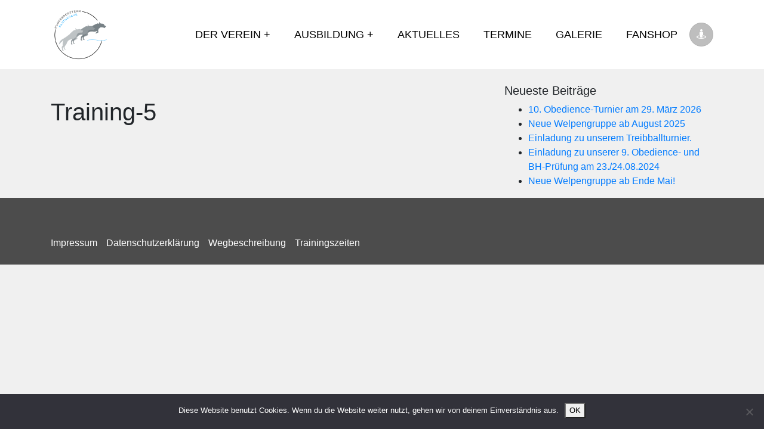

--- FILE ---
content_type: text/html; charset=UTF-8
request_url: https://hst-parthenaue.de/photo/training-5/
body_size: 8147
content:
<!DOCTYPE html>
<html lang="de" class="no-js">
<head>
	<meta charset="UTF-8">
	<meta name="viewport" content="width=device-width">
	<link rel="profile" href="http://gmpg.org/xfn/11">
	<link rel="pingback" href="https://hst-parthenaue.de/xmlrpc.php">
	
	<!-- Bootstrap core CSS -->
    <link href="https://hst-parthenaue.de/wp-content/themes/asverein-theme/assets/css/bootstrap.min.css" rel="stylesheet">
    
    <link rel="stylesheet" href="https://use.fontawesome.com/releases/v5.3.1/css/all.css">
    
    <style>
    	
    	#navbarResponsive ul a, .header-user-area a {color:#000000}		
    	#navbarResponsive ul li:hover > a, .header-user-area a:hover  {color:#848484}	
		#navbarResponsive ul li.active > a, .header-user-area a:active {color:#000000}
  		
  			
  		#navbarResponsive > ul > li > a
  		{
			font-size:18px;
		}
  		    
    	.site-header
    	{
			background-color:#ffffff;		
		}
	
				a{
			color:;
		}
	
				footer a{
			color:#ffffff;
		}
		
				.asverein-footer-widget a
		{
			color:		}
		
				body
		{
			color:		}
    </style>
    <title>Training-5 &#8211; HST Parthenaue</title>
<meta name='robots' content='max-image-preview:large' />
<link rel="alternate" title="oEmbed (JSON)" type="application/json+oembed" href="https://hst-parthenaue.de/wp-json/oembed/1.0/embed?url=https%3A%2F%2Fhst-parthenaue.de%2Fphoto%2Ftraining-5%2F" />
<link rel="alternate" title="oEmbed (XML)" type="text/xml+oembed" href="https://hst-parthenaue.de/wp-json/oembed/1.0/embed?url=https%3A%2F%2Fhst-parthenaue.de%2Fphoto%2Ftraining-5%2F&#038;format=xml" />
<style id='wp-img-auto-sizes-contain-inline-css' type='text/css'>
img:is([sizes=auto i],[sizes^="auto," i]){contain-intrinsic-size:3000px 1500px}
/*# sourceURL=wp-img-auto-sizes-contain-inline-css */
</style>
<link rel='stylesheet' id='dashicons-css' href='https://hst-parthenaue.de/wp-includes/css/dashicons.min.css?ver=6.9' type='text/css' media='all' />
<link rel='stylesheet' id='thickbox-css' href='https://hst-parthenaue.de/wp-includes/js/thickbox/thickbox.css?ver=6.9' type='text/css' media='all' />
<style id='wp-emoji-styles-inline-css' type='text/css'>

	img.wp-smiley, img.emoji {
		display: inline !important;
		border: none !important;
		box-shadow: none !important;
		height: 1em !important;
		width: 1em !important;
		margin: 0 0.07em !important;
		vertical-align: -0.1em !important;
		background: none !important;
		padding: 0 !important;
	}
/*# sourceURL=wp-emoji-styles-inline-css */
</style>
<link rel='stylesheet' id='wp-block-library-css' href='https://hst-parthenaue.de/wp-includes/css/dist/block-library/style.min.css?ver=6.9' type='text/css' media='all' />
<style id='classic-theme-styles-inline-css' type='text/css'>
/*! This file is auto-generated */
.wp-block-button__link{color:#fff;background-color:#32373c;border-radius:9999px;box-shadow:none;text-decoration:none;padding:calc(.667em + 2px) calc(1.333em + 2px);font-size:1.125em}.wp-block-file__button{background:#32373c;color:#fff;text-decoration:none}
/*# sourceURL=/wp-includes/css/classic-themes.min.css */
</style>
<style id='global-styles-inline-css' type='text/css'>
:root{--wp--preset--aspect-ratio--square: 1;--wp--preset--aspect-ratio--4-3: 4/3;--wp--preset--aspect-ratio--3-4: 3/4;--wp--preset--aspect-ratio--3-2: 3/2;--wp--preset--aspect-ratio--2-3: 2/3;--wp--preset--aspect-ratio--16-9: 16/9;--wp--preset--aspect-ratio--9-16: 9/16;--wp--preset--color--black: #000000;--wp--preset--color--cyan-bluish-gray: #abb8c3;--wp--preset--color--white: #ffffff;--wp--preset--color--pale-pink: #f78da7;--wp--preset--color--vivid-red: #cf2e2e;--wp--preset--color--luminous-vivid-orange: #ff6900;--wp--preset--color--luminous-vivid-amber: #fcb900;--wp--preset--color--light-green-cyan: #7bdcb5;--wp--preset--color--vivid-green-cyan: #00d084;--wp--preset--color--pale-cyan-blue: #8ed1fc;--wp--preset--color--vivid-cyan-blue: #0693e3;--wp--preset--color--vivid-purple: #9b51e0;--wp--preset--gradient--vivid-cyan-blue-to-vivid-purple: linear-gradient(135deg,rgb(6,147,227) 0%,rgb(155,81,224) 100%);--wp--preset--gradient--light-green-cyan-to-vivid-green-cyan: linear-gradient(135deg,rgb(122,220,180) 0%,rgb(0,208,130) 100%);--wp--preset--gradient--luminous-vivid-amber-to-luminous-vivid-orange: linear-gradient(135deg,rgb(252,185,0) 0%,rgb(255,105,0) 100%);--wp--preset--gradient--luminous-vivid-orange-to-vivid-red: linear-gradient(135deg,rgb(255,105,0) 0%,rgb(207,46,46) 100%);--wp--preset--gradient--very-light-gray-to-cyan-bluish-gray: linear-gradient(135deg,rgb(238,238,238) 0%,rgb(169,184,195) 100%);--wp--preset--gradient--cool-to-warm-spectrum: linear-gradient(135deg,rgb(74,234,220) 0%,rgb(151,120,209) 20%,rgb(207,42,186) 40%,rgb(238,44,130) 60%,rgb(251,105,98) 80%,rgb(254,248,76) 100%);--wp--preset--gradient--blush-light-purple: linear-gradient(135deg,rgb(255,206,236) 0%,rgb(152,150,240) 100%);--wp--preset--gradient--blush-bordeaux: linear-gradient(135deg,rgb(254,205,165) 0%,rgb(254,45,45) 50%,rgb(107,0,62) 100%);--wp--preset--gradient--luminous-dusk: linear-gradient(135deg,rgb(255,203,112) 0%,rgb(199,81,192) 50%,rgb(65,88,208) 100%);--wp--preset--gradient--pale-ocean: linear-gradient(135deg,rgb(255,245,203) 0%,rgb(182,227,212) 50%,rgb(51,167,181) 100%);--wp--preset--gradient--electric-grass: linear-gradient(135deg,rgb(202,248,128) 0%,rgb(113,206,126) 100%);--wp--preset--gradient--midnight: linear-gradient(135deg,rgb(2,3,129) 0%,rgb(40,116,252) 100%);--wp--preset--font-size--small: 13px;--wp--preset--font-size--medium: 20px;--wp--preset--font-size--large: 36px;--wp--preset--font-size--x-large: 42px;--wp--preset--spacing--20: 0.44rem;--wp--preset--spacing--30: 0.67rem;--wp--preset--spacing--40: 1rem;--wp--preset--spacing--50: 1.5rem;--wp--preset--spacing--60: 2.25rem;--wp--preset--spacing--70: 3.38rem;--wp--preset--spacing--80: 5.06rem;--wp--preset--shadow--natural: 6px 6px 9px rgba(0, 0, 0, 0.2);--wp--preset--shadow--deep: 12px 12px 50px rgba(0, 0, 0, 0.4);--wp--preset--shadow--sharp: 6px 6px 0px rgba(0, 0, 0, 0.2);--wp--preset--shadow--outlined: 6px 6px 0px -3px rgb(255, 255, 255), 6px 6px rgb(0, 0, 0);--wp--preset--shadow--crisp: 6px 6px 0px rgb(0, 0, 0);}:where(.is-layout-flex){gap: 0.5em;}:where(.is-layout-grid){gap: 0.5em;}body .is-layout-flex{display: flex;}.is-layout-flex{flex-wrap: wrap;align-items: center;}.is-layout-flex > :is(*, div){margin: 0;}body .is-layout-grid{display: grid;}.is-layout-grid > :is(*, div){margin: 0;}:where(.wp-block-columns.is-layout-flex){gap: 2em;}:where(.wp-block-columns.is-layout-grid){gap: 2em;}:where(.wp-block-post-template.is-layout-flex){gap: 1.25em;}:where(.wp-block-post-template.is-layout-grid){gap: 1.25em;}.has-black-color{color: var(--wp--preset--color--black) !important;}.has-cyan-bluish-gray-color{color: var(--wp--preset--color--cyan-bluish-gray) !important;}.has-white-color{color: var(--wp--preset--color--white) !important;}.has-pale-pink-color{color: var(--wp--preset--color--pale-pink) !important;}.has-vivid-red-color{color: var(--wp--preset--color--vivid-red) !important;}.has-luminous-vivid-orange-color{color: var(--wp--preset--color--luminous-vivid-orange) !important;}.has-luminous-vivid-amber-color{color: var(--wp--preset--color--luminous-vivid-amber) !important;}.has-light-green-cyan-color{color: var(--wp--preset--color--light-green-cyan) !important;}.has-vivid-green-cyan-color{color: var(--wp--preset--color--vivid-green-cyan) !important;}.has-pale-cyan-blue-color{color: var(--wp--preset--color--pale-cyan-blue) !important;}.has-vivid-cyan-blue-color{color: var(--wp--preset--color--vivid-cyan-blue) !important;}.has-vivid-purple-color{color: var(--wp--preset--color--vivid-purple) !important;}.has-black-background-color{background-color: var(--wp--preset--color--black) !important;}.has-cyan-bluish-gray-background-color{background-color: var(--wp--preset--color--cyan-bluish-gray) !important;}.has-white-background-color{background-color: var(--wp--preset--color--white) !important;}.has-pale-pink-background-color{background-color: var(--wp--preset--color--pale-pink) !important;}.has-vivid-red-background-color{background-color: var(--wp--preset--color--vivid-red) !important;}.has-luminous-vivid-orange-background-color{background-color: var(--wp--preset--color--luminous-vivid-orange) !important;}.has-luminous-vivid-amber-background-color{background-color: var(--wp--preset--color--luminous-vivid-amber) !important;}.has-light-green-cyan-background-color{background-color: var(--wp--preset--color--light-green-cyan) !important;}.has-vivid-green-cyan-background-color{background-color: var(--wp--preset--color--vivid-green-cyan) !important;}.has-pale-cyan-blue-background-color{background-color: var(--wp--preset--color--pale-cyan-blue) !important;}.has-vivid-cyan-blue-background-color{background-color: var(--wp--preset--color--vivid-cyan-blue) !important;}.has-vivid-purple-background-color{background-color: var(--wp--preset--color--vivid-purple) !important;}.has-black-border-color{border-color: var(--wp--preset--color--black) !important;}.has-cyan-bluish-gray-border-color{border-color: var(--wp--preset--color--cyan-bluish-gray) !important;}.has-white-border-color{border-color: var(--wp--preset--color--white) !important;}.has-pale-pink-border-color{border-color: var(--wp--preset--color--pale-pink) !important;}.has-vivid-red-border-color{border-color: var(--wp--preset--color--vivid-red) !important;}.has-luminous-vivid-orange-border-color{border-color: var(--wp--preset--color--luminous-vivid-orange) !important;}.has-luminous-vivid-amber-border-color{border-color: var(--wp--preset--color--luminous-vivid-amber) !important;}.has-light-green-cyan-border-color{border-color: var(--wp--preset--color--light-green-cyan) !important;}.has-vivid-green-cyan-border-color{border-color: var(--wp--preset--color--vivid-green-cyan) !important;}.has-pale-cyan-blue-border-color{border-color: var(--wp--preset--color--pale-cyan-blue) !important;}.has-vivid-cyan-blue-border-color{border-color: var(--wp--preset--color--vivid-cyan-blue) !important;}.has-vivid-purple-border-color{border-color: var(--wp--preset--color--vivid-purple) !important;}.has-vivid-cyan-blue-to-vivid-purple-gradient-background{background: var(--wp--preset--gradient--vivid-cyan-blue-to-vivid-purple) !important;}.has-light-green-cyan-to-vivid-green-cyan-gradient-background{background: var(--wp--preset--gradient--light-green-cyan-to-vivid-green-cyan) !important;}.has-luminous-vivid-amber-to-luminous-vivid-orange-gradient-background{background: var(--wp--preset--gradient--luminous-vivid-amber-to-luminous-vivid-orange) !important;}.has-luminous-vivid-orange-to-vivid-red-gradient-background{background: var(--wp--preset--gradient--luminous-vivid-orange-to-vivid-red) !important;}.has-very-light-gray-to-cyan-bluish-gray-gradient-background{background: var(--wp--preset--gradient--very-light-gray-to-cyan-bluish-gray) !important;}.has-cool-to-warm-spectrum-gradient-background{background: var(--wp--preset--gradient--cool-to-warm-spectrum) !important;}.has-blush-light-purple-gradient-background{background: var(--wp--preset--gradient--blush-light-purple) !important;}.has-blush-bordeaux-gradient-background{background: var(--wp--preset--gradient--blush-bordeaux) !important;}.has-luminous-dusk-gradient-background{background: var(--wp--preset--gradient--luminous-dusk) !important;}.has-pale-ocean-gradient-background{background: var(--wp--preset--gradient--pale-ocean) !important;}.has-electric-grass-gradient-background{background: var(--wp--preset--gradient--electric-grass) !important;}.has-midnight-gradient-background{background: var(--wp--preset--gradient--midnight) !important;}.has-small-font-size{font-size: var(--wp--preset--font-size--small) !important;}.has-medium-font-size{font-size: var(--wp--preset--font-size--medium) !important;}.has-large-font-size{font-size: var(--wp--preset--font-size--large) !important;}.has-x-large-font-size{font-size: var(--wp--preset--font-size--x-large) !important;}
:where(.wp-block-post-template.is-layout-flex){gap: 1.25em;}:where(.wp-block-post-template.is-layout-grid){gap: 1.25em;}
:where(.wp-block-term-template.is-layout-flex){gap: 1.25em;}:where(.wp-block-term-template.is-layout-grid){gap: 1.25em;}
:where(.wp-block-columns.is-layout-flex){gap: 2em;}:where(.wp-block-columns.is-layout-grid){gap: 2em;}
:root :where(.wp-block-pullquote){font-size: 1.5em;line-height: 1.6;}
/*# sourceURL=global-styles-inline-css */
</style>
<link rel='stylesheet' id='bootstrap-css-css' href='https://hst-parthenaue.de/wp-content/plugins/asverein/assets/css/bootstrap.min.css?ver=4.3.1' type='text/css' media='all' />
<link rel='stylesheet' id='asverein_css-css' href='https://hst-parthenaue.de/wp-content/plugins/asverein/assets/css/asverein-1.5.0.16.css?ver=6.9' type='text/css' media='all' />
<link rel='stylesheet' id='cookie-notice-front-css' href='https://hst-parthenaue.de/wp-content/plugins/cookie-notice/css/front.min.css?ver=2.5.11' type='text/css' media='all' />
<link rel='stylesheet' id='asverein-styles-css' href='https://hst-parthenaue.de/wp-content/themes/asverein-theme/style.css?ver=6.9' type='text/css' media='all' />
<link rel='stylesheet' id='asverein-styles-1-css' href='https://hst-parthenaue.de/wp-content/themes/asverein-theme/assets/css/asverein.css?ver=6.9' type='text/css' media='all' />
<!--n2css--><!--n2js--><script type="text/javascript" src="https://hst-parthenaue.de/wp-includes/js/jquery/jquery.min.js?ver=3.7.1" id="jquery-core-js"></script>
<script type="text/javascript" src="https://hst-parthenaue.de/wp-includes/js/jquery/jquery-migrate.min.js?ver=3.4.1" id="jquery-migrate-js"></script>
<script type="text/javascript" id="cookie-notice-front-js-before">
/* <![CDATA[ */
var cnArgs = {"ajaxUrl":"https:\/\/hst-parthenaue.de\/wp-admin\/admin-ajax.php","nonce":"c5afff850c","hideEffect":"fade","position":"bottom","onScroll":false,"onScrollOffset":100,"onClick":false,"cookieName":"cookie_notice_accepted","cookieTime":2592000,"cookieTimeRejected":2592000,"globalCookie":false,"redirection":false,"cache":false,"revokeCookies":false,"revokeCookiesOpt":"automatic"};

//# sourceURL=cookie-notice-front-js-before
/* ]]> */
</script>
<script type="text/javascript" src="https://hst-parthenaue.de/wp-content/plugins/cookie-notice/js/front.min.js?ver=2.5.11" id="cookie-notice-front-js"></script>
<link rel="https://api.w.org/" href="https://hst-parthenaue.de/wp-json/" /><link rel="EditURI" type="application/rsd+xml" title="RSD" href="https://hst-parthenaue.de/xmlrpc.php?rsd" />
<meta name="generator" content="WordPress 6.9" />
<link rel="canonical" href="https://hst-parthenaue.de/photo/training-5/" />
<link rel='shortlink' href='https://hst-parthenaue.de/?p=146' />
<meta name="generator" content="Elementor 3.34.3; features: additional_custom_breakpoints; settings: css_print_method-external, google_font-enabled, font_display-auto">
<style type="text/css">.recentcomments a{display:inline !important;padding:0 !important;margin:0 !important;}</style>			<style>
				.e-con.e-parent:nth-of-type(n+4):not(.e-lazyloaded):not(.e-no-lazyload),
				.e-con.e-parent:nth-of-type(n+4):not(.e-lazyloaded):not(.e-no-lazyload) * {
					background-image: none !important;
				}
				@media screen and (max-height: 1024px) {
					.e-con.e-parent:nth-of-type(n+3):not(.e-lazyloaded):not(.e-no-lazyload),
					.e-con.e-parent:nth-of-type(n+3):not(.e-lazyloaded):not(.e-no-lazyload) * {
						background-image: none !important;
					}
				}
				@media screen and (max-height: 640px) {
					.e-con.e-parent:nth-of-type(n+2):not(.e-lazyloaded):not(.e-no-lazyload),
					.e-con.e-parent:nth-of-type(n+2):not(.e-lazyloaded):not(.e-no-lazyload) * {
						background-image: none !important;
					}
				}
			</style>
			<link rel="icon" href="https://hst-parthenaue.de/wp-content/uploads/2020/03/HST_Parthenaue_Logo_weiss-150x150.png" sizes="32x32" />
<link rel="icon" href="https://hst-parthenaue.de/wp-content/uploads/2020/03/HST_Parthenaue_Logo_weiss-300x300.png" sizes="192x192" />
<link rel="apple-touch-icon" href="https://hst-parthenaue.de/wp-content/uploads/2020/03/HST_Parthenaue_Logo_weiss-300x300.png" />
<meta name="msapplication-TileImage" content="https://hst-parthenaue.de/wp-content/uploads/2020/03/HST_Parthenaue_Logo_weiss-300x300.png" />

	
</head>

<body class="wp-singular asverein_photos-template-default single single-asverein_photos postid-146 wp-custom-logo wp-theme-asverein-theme cookies-not-set elementor-default elementor-kit-909">

<header style="background-color:#ffffff">
<!-- Navigation -->
   
        
    
    
    
    <nav class="navbar navbar-expand-lg navbar-light sbg-light sfixed-top">
   
      <div class="container">
      	
      	
        <div class="site-logo">
        	        	<img src="https://hst-parthenaue.de/wp-content/uploads/2020/03/HST_Parthenaue_Logo_transparent.png" height="100"/>
			
		</div>
                    
        
      <div id="navbarResponsive" class="collapse navbar-collapse"><ul id="menu-main-menu" class="navbar-nav ml-auto"><li id="menu-item-352" class="menu-item menu-item-type-post_type menu-item-object-page menu-item-has-children has-sub"><a href="https://hst-parthenaue.de/der-verein/"><span>Der Verein</span></a>
<ul>
	<li id="menu-item-353" class="menu-item menu-item-type-post_type menu-item-object-page"><a href="https://hst-parthenaue.de/trainingszeiten/"><span>Trainingszeiten</span></a></li>
	<li id="menu-item-354" class="menu-item menu-item-type-post_type menu-item-object-page"><a href="https://hst-parthenaue.de/wegbeschreibung/"><span>Wegbeschreibung</span></a></li>
	<li id="menu-item-363" class="menu-item menu-item-type-post_type menu-item-object-page"><a href="https://hst-parthenaue.de/sponsoren/"><span>Sponsoren</span></a></li>
	<li id="menu-item-378" class="menu-item menu-item-type-post_type menu-item-object-page"><a href="https://hst-parthenaue.de/der-verein/spenden/"><span>Spenden</span></a></li>
</ul>
</li>
<li id="menu-item-40" class="menu-item menu-item-type-post_type menu-item-object-page menu-item-has-children has-sub"><a href="https://hst-parthenaue.de/ausbildung/"><span>Ausbildung</span></a>
<ul>
	<li id="menu-item-41" class="menu-item menu-item-type-post_type menu-item-object-page"><a href="https://hst-parthenaue.de/ausbildung/welpen-und-junghundegruppe/"><span>Welpen- und Junghundegruppe</span></a></li>
	<li id="menu-item-111" class="menu-item menu-item-type-post_type menu-item-object-page"><a href="https://hst-parthenaue.de/ausbildung/basis-und-begleithundtraining/"><span>Basis- und Begleithundtraining</span></a></li>
	<li id="menu-item-113" class="menu-item menu-item-type-post_type menu-item-object-page"><a href="https://hst-parthenaue.de/ausbildung/obedience/"><span>Obedience</span></a></li>
	<li id="menu-item-114" class="menu-item menu-item-type-post_type menu-item-object-page"><a href="https://hst-parthenaue.de/ausbildung/rally-obedience/"><span>Rally Obedience</span></a></li>
</ul>
</li>
<li id="menu-item-47" class="menu-item menu-item-type-post_type menu-item-object-page current_page_parent"><a href="https://hst-parthenaue.de/aktuelles/"><span>Aktuelles</span></a></li>
<li id="menu-item-366" class="menu-item menu-item-type-post_type menu-item-object-page"><a href="https://hst-parthenaue.de/termine/"><span>Termine</span></a></li>
<li id="menu-item-151" class="menu-item menu-item-type-post_type menu-item-object-page"><a href="https://hst-parthenaue.de/galerie/"><span>Galerie</span></a></li>
<li id="menu-item-42" class="menu-item menu-item-type-custom menu-item-object-custom"><a href="https://shop.spreadshirt.de/hst-parthenaue"><span>Fanshop</span></a></li>
</ul></div>    	
    	
      	
      				<a href="https://hst-parthenaue.de/login/" class=""><div class="navbar-my-account"><i class="fas fa-street-view"></i></div></a>
			      	
      	
      	<button class="navbar-toggler" type="button" data-toggle="collapse" data-target="#navbarResponsive" aria-controls="navbarResponsive" aria-expanded="false" aria-label="Toggle navigation">
          <span class="navbar-toggler-icon"></span>
        </button>
        
        
      	</div>
    </nav>
    
</header>    
    
        
        
        
        
    
    


	
<div class="container">
      <div class="row">    
      	
      	   
        <div class="col-md-8 as-box-shadow">
		          
			
				<h1 class="my-4">Training-5</h1>
          		
          		
								
								
				<footer class="entry-footer">
        			
        			
        			            			            			        			        			
        			
        			
    </footer><!-- .entry-meta -->
    
    
    		</div>
					<div class="col-md-4">			
  			
		<div class="asverein-sidebar-widget">
		<h5>Neueste Beiträge</h5>
		<ul>
											<li>
					<a href="https://hst-parthenaue.de/10-obedience-turnier-am-29-maerz-2026/">10. Obedience-Turnier am 29. März 2026</a>
									</li>
											<li>
					<a href="https://hst-parthenaue.de/neue-welpengruppe-ab-august-2025/">Neue Welpengruppe ab August 2025</a>
									</li>
											<li>
					<a href="https://hst-parthenaue.de/einladung-zu-unserem-treibballturnier/">Einladung zu unserem Treibballturnier.</a>
									</li>
											<li>
					<a href="https://hst-parthenaue.de/einladung-zu-unserer-9-obedience-und-bh-pruefung-am-23-24-08-2024/">Einladung zu unserer 9. Obedience- und BH-Prüfung am 23./24.08.2024</a>
									</li>
											<li>
					<a href="https://hst-parthenaue.de/neue-welpengruppe-ab-ende-mai/">Neue Welpengruppe ab Ende Mai!</a>
									</li>
					</ul>

		</div>  			</div>
				
	</div>
</div>


	<footer class="py-5" style="color:#ffffff;background-color:#4c4c4c">
		<nav>
      		<div class="container">
        	<div class="menu-footer-menu-container"><ul id="menu-footer-menu" class="menu"><li id="menu-item-38" class="menu-item menu-item-type-post_type menu-item-object-page menu-item-38"><a href="https://hst-parthenaue.de/impressum/">Impressum</a></li>
<li id="menu-item-39" class="menu-item menu-item-type-post_type menu-item-object-page menu-item-privacy-policy menu-item-39"><a rel="privacy-policy" href="https://hst-parthenaue.de/datenschutzerklaerung/">Datenschutzerklärung</a></li>
<li id="menu-item-37" class="menu-item menu-item-type-post_type menu-item-object-page menu-item-37"><a href="https://hst-parthenaue.de/wegbeschreibung/">Wegbeschreibung</a></li>
<li id="menu-item-349" class="menu-item menu-item-type-post_type menu-item-object-page menu-item-349"><a href="https://hst-parthenaue.de/trainingszeiten/">Trainingszeiten</a></li>
</ul></div>      		</div>
      	</nav>
      
    </footer>

    <!-- Bootstrap core JavaScript -->
    <script src="https://hst-parthenaue.de/wp-content/themes/asverein-theme/assets/js/jquery.min.js"></script>
    <script src="https://hst-parthenaue.de/wp-content/themes/asverein-theme/assets/js/bootstrap.bundle.min.js"></script>
    
<script type="speculationrules">
{"prefetch":[{"source":"document","where":{"and":[{"href_matches":"/*"},{"not":{"href_matches":["/wp-*.php","/wp-admin/*","/wp-content/uploads/*","/wp-content/*","/wp-content/plugins/*","/wp-content/themes/asverein-theme/*","/*\\?(.+)"]}},{"not":{"selector_matches":"a[rel~=\"nofollow\"]"}},{"not":{"selector_matches":".no-prefetch, .no-prefetch a"}}]},"eagerness":"conservative"}]}
</script>
			<script>
				const lazyloadRunObserver = () => {
					const lazyloadBackgrounds = document.querySelectorAll( `.e-con.e-parent:not(.e-lazyloaded)` );
					const lazyloadBackgroundObserver = new IntersectionObserver( ( entries ) => {
						entries.forEach( ( entry ) => {
							if ( entry.isIntersecting ) {
								let lazyloadBackground = entry.target;
								if( lazyloadBackground ) {
									lazyloadBackground.classList.add( 'e-lazyloaded' );
								}
								lazyloadBackgroundObserver.unobserve( entry.target );
							}
						});
					}, { rootMargin: '200px 0px 200px 0px' } );
					lazyloadBackgrounds.forEach( ( lazyloadBackground ) => {
						lazyloadBackgroundObserver.observe( lazyloadBackground );
					} );
				};
				const events = [
					'DOMContentLoaded',
					'elementor/lazyload/observe',
				];
				events.forEach( ( event ) => {
					document.addEventListener( event, lazyloadRunObserver );
				} );
			</script>
			<script type="text/javascript" id="thickbox-js-extra">
/* <![CDATA[ */
var thickboxL10n = {"next":"N\u00e4chste \u003E","prev":"\u003C Vorherige","image":"Bild","of":"von","close":"Schlie\u00dfen","noiframes":"Diese Funktion erfordert iframes. Du hast jedoch iframes deaktiviert oder dein Browser unterst\u00fctzt diese nicht.","loadingAnimation":"https://hst-parthenaue.de/wp-includes/js/thickbox/loadingAnimation.gif"};
//# sourceURL=thickbox-js-extra
/* ]]> */
</script>
<script type="text/javascript" src="https://hst-parthenaue.de/wp-includes/js/thickbox/thickbox.js?ver=3.1-20121105" id="thickbox-js"></script>
<script type="text/javascript" src="https://hst-parthenaue.de/wp-content/plugins/asverein/assets/js/bootstrap.min.js?ver=4.3.1" id="bootstrap-js-js"></script>
<script id="wp-emoji-settings" type="application/json">
{"baseUrl":"https://s.w.org/images/core/emoji/17.0.2/72x72/","ext":".png","svgUrl":"https://s.w.org/images/core/emoji/17.0.2/svg/","svgExt":".svg","source":{"concatemoji":"https://hst-parthenaue.de/wp-includes/js/wp-emoji-release.min.js?ver=6.9"}}
</script>
<script type="module">
/* <![CDATA[ */
/*! This file is auto-generated */
const a=JSON.parse(document.getElementById("wp-emoji-settings").textContent),o=(window._wpemojiSettings=a,"wpEmojiSettingsSupports"),s=["flag","emoji"];function i(e){try{var t={supportTests:e,timestamp:(new Date).valueOf()};sessionStorage.setItem(o,JSON.stringify(t))}catch(e){}}function c(e,t,n){e.clearRect(0,0,e.canvas.width,e.canvas.height),e.fillText(t,0,0);t=new Uint32Array(e.getImageData(0,0,e.canvas.width,e.canvas.height).data);e.clearRect(0,0,e.canvas.width,e.canvas.height),e.fillText(n,0,0);const a=new Uint32Array(e.getImageData(0,0,e.canvas.width,e.canvas.height).data);return t.every((e,t)=>e===a[t])}function p(e,t){e.clearRect(0,0,e.canvas.width,e.canvas.height),e.fillText(t,0,0);var n=e.getImageData(16,16,1,1);for(let e=0;e<n.data.length;e++)if(0!==n.data[e])return!1;return!0}function u(e,t,n,a){switch(t){case"flag":return n(e,"\ud83c\udff3\ufe0f\u200d\u26a7\ufe0f","\ud83c\udff3\ufe0f\u200b\u26a7\ufe0f")?!1:!n(e,"\ud83c\udde8\ud83c\uddf6","\ud83c\udde8\u200b\ud83c\uddf6")&&!n(e,"\ud83c\udff4\udb40\udc67\udb40\udc62\udb40\udc65\udb40\udc6e\udb40\udc67\udb40\udc7f","\ud83c\udff4\u200b\udb40\udc67\u200b\udb40\udc62\u200b\udb40\udc65\u200b\udb40\udc6e\u200b\udb40\udc67\u200b\udb40\udc7f");case"emoji":return!a(e,"\ud83e\u1fac8")}return!1}function f(e,t,n,a){let r;const o=(r="undefined"!=typeof WorkerGlobalScope&&self instanceof WorkerGlobalScope?new OffscreenCanvas(300,150):document.createElement("canvas")).getContext("2d",{willReadFrequently:!0}),s=(o.textBaseline="top",o.font="600 32px Arial",{});return e.forEach(e=>{s[e]=t(o,e,n,a)}),s}function r(e){var t=document.createElement("script");t.src=e,t.defer=!0,document.head.appendChild(t)}a.supports={everything:!0,everythingExceptFlag:!0},new Promise(t=>{let n=function(){try{var e=JSON.parse(sessionStorage.getItem(o));if("object"==typeof e&&"number"==typeof e.timestamp&&(new Date).valueOf()<e.timestamp+604800&&"object"==typeof e.supportTests)return e.supportTests}catch(e){}return null}();if(!n){if("undefined"!=typeof Worker&&"undefined"!=typeof OffscreenCanvas&&"undefined"!=typeof URL&&URL.createObjectURL&&"undefined"!=typeof Blob)try{var e="postMessage("+f.toString()+"("+[JSON.stringify(s),u.toString(),c.toString(),p.toString()].join(",")+"));",a=new Blob([e],{type:"text/javascript"});const r=new Worker(URL.createObjectURL(a),{name:"wpTestEmojiSupports"});return void(r.onmessage=e=>{i(n=e.data),r.terminate(),t(n)})}catch(e){}i(n=f(s,u,c,p))}t(n)}).then(e=>{for(const n in e)a.supports[n]=e[n],a.supports.everything=a.supports.everything&&a.supports[n],"flag"!==n&&(a.supports.everythingExceptFlag=a.supports.everythingExceptFlag&&a.supports[n]);var t;a.supports.everythingExceptFlag=a.supports.everythingExceptFlag&&!a.supports.flag,a.supports.everything||((t=a.source||{}).concatemoji?r(t.concatemoji):t.wpemoji&&t.twemoji&&(r(t.twemoji),r(t.wpemoji)))});
//# sourceURL=https://hst-parthenaue.de/wp-includes/js/wp-emoji-loader.min.js
/* ]]> */
</script>

		<!-- Cookie Notice plugin v2.5.11 by Hu-manity.co https://hu-manity.co/ -->
		<div id="cookie-notice" role="dialog" class="cookie-notice-hidden cookie-revoke-hidden cn-position-bottom" aria-label="Cookie Notice" style="background-color: rgba(50,50,58,1);"><div class="cookie-notice-container" style="color: #fff"><span id="cn-notice-text" class="cn-text-container">Diese Website benutzt Cookies. Wenn du die Website weiter nutzt, gehen wir von deinem Einverständnis aus.</span><span id="cn-notice-buttons" class="cn-buttons-container"><button id="cn-accept-cookie" data-cookie-set="accept" class="cn-set-cookie cn-button cn-button-custom button" aria-label="OK">OK</button></span><button type="button" id="cn-close-notice" data-cookie-set="accept" class="cn-close-icon" aria-label="Nein"></button></div>
			
		</div>
		<!-- / Cookie Notice plugin -->
</body>
</html>

--- FILE ---
content_type: text/css
request_url: https://hst-parthenaue.de/wp-content/themes/asverein-theme/style.css?ver=6.9
body_size: 20431
content:
/*
Theme Name: asVerein-Theme
Theme URI: https://www.asuess.de
Author: Alexander Suess
Description: Das Theme für Vereins- und Mitgliederseiten
Version: 1.0
License: GNU General Public License v2 or later
License URI: http://www.gnu.org/licenses/gpl-2.0.html

This theme, like Wordpress, is licensed under the GPL.
Use it to make something cool, have fun, and share what you've learned with others
*/


body {
  spadding-top: 54px;
  background-color:#f0f0f0;
}

@media (min-width: 992px) {
  body {
    spadding-top: 56px;
  }
}

.navbar li
{
	float:left;
}

.row
{
	margin-top:1.5em;
}

h2
{
	font-size: 1.3rem;
	font-weight:bold;
}
h3
{
	font-size: 1.25rem;
}


#navbarResponsive {
  padding: 0;
  margin: 0;
  border: 0;
  width: auto;
}
#navbarResponsive ul,
#navbarResponsive li {
  list-style: none;
  margin: 0;
  padding: 0;
}
#navbarResponsive ul {
  position: relative;
  z-index: 597;
}
#navbarResponsive ul li {
  float: left;
  min-height: 1px;
  vertical-align: middle;
}
#navbarResponsive ul li.hover,
#navbarResponsive ul li:hover {
  position: relative;
  z-index: 599;
  cursor: default;
}
#navbarResponsive ul ul {
  visibility: hidden;
  position: absolute;
  top: 100%;
  left: 0;
  z-index: 598;
  width: 100%;
}
#navbarResponsive ul ul li {
  float: none;
}
#navbarResponsive ul ul ul {
  top: 0;
  left: 190px;
  width: 190px;
}
#navbarResponsive ul li:hover > ul {
  visibility: visible;
}
#navbarResponsive ul ul {
  bottom: 0;
  left: 0;
}
#navbarResponsive ul ul {
  margin-top: 0;
}
#navbarResponsive ul ul li {
  font-weight: normal;
}
#navbarResponsive a {
  display: block;
  line-height: 1em;
  text-decoration: none;
}




/* Custom CSS Styles */
#navbarResponsive {
  
    
}
#navbarResponsive > ul {
  *display: inline-block;
}
#navbarResponsive:after,
#navbarResponsive ul:after {
  content: '';
  display: block;
  clear: both;
}
#navbarResponsive ul {
  text-transform: uppercase;
}
#navbarResponsive ul ul {
  border-top: 2px solid #afafaf;
  text-transform: none;
  min-width: 190px;
}
#navbarResponsive ul ul a { 
	color:#000;
  border-top: 0 none;
  line-height: 150%;
  padding: 16px 20px;
  font-size: 12px;
}
#navbarResponsive ul ul ul {
  border-top: 0 none;
}
#navbarResponsive ul ul li {
  position: relative;
  background:#fff;
}
#navbarResponsive ul ul li:first-child > a {
  border-top: 1px solid #afafaf;
}
#navbarResponsive ul ul li:hover > a {
  background: #fff;
  color: #aaa;
}
#navbarResponsive ul ul li:last-child > a {
  -moz-border-radius: 0 0 3px 3px;
  -webkit-border-radius: 0 0 3px 3px;
  border-radius: 0 0 3px 3px;
  -moz-background-clip: padding;
  -webkit-background-clip: padding-box;
  background-clip: padding-box;
  -moz-box-shadow: 0 1px 0 #1b9bff;
  -webkit-box-shadow: 0 1px 0 #afafaf;
  box-shadow: 0 1px 0 #afafaf;
}
#navbarResponsive ul ul li:last-child:hover > a {
  -moz-border-radius: 0 0 0 3px;
  -webkit-border-radius: 0 0 0 3px;
  border-radius: 0 0 0 3px;
  -moz-background-clip: padding;
  -webkit-background-clip: padding-box;
  background-clip: padding-box;
}
#navbarResponsive ul ul li.has-sub > a:after {
  content: '+';
  position: absolute;
  top: 50%;
  right: 15px;
  margin-top: -8px;
}

#navbarResponsive ul li.has-sub > a:after {
  content: '+';
  margin-left: 5px;
}
#navbarResponsive ul li.last ul {
  left: auto;
  right: 0;
}
#navbarResponsive ul li.last ul ul {
  left: auto;
  right: 99.5%;
}
#navbarResponsive a {
  
  color: #000;
  padding: 0 20px;
}
#navbarResponsive > ul > li > a {
  line-height: 48px;
}

.header-user-area
{
	margin-left:5px;
	margin-right:15px;
}

.header-user-area i
{
	font-size:14px;
}






.navbar-my-account
{
	background-color: #bebebe;
	border:solid 1px #afafaf;
    width: 40px;
    height: 40px;
    text-align: center;
    vertical-align: middle;
    color: #fff;
    border-radius: 20px;
    display: table-cell;
}


footer nav ul
{
	list-style:none;
	margin-left:0px;
	padding:0px;
}

footer nav li
{
	float:left;
	margin-right:15px;
}

footer nav li a{
	scolor:#fff;
}



/*  css für Artikelansicht single.php */

.wrapper-post-categories
{
	margin-top:30px;
	margin-bottom:30px;
	background-color:#e0e0e0;
	padding:5px;
}



/* paging navigation */

nav.paging-navigation
{
	text-align:center;
	padding-top:30px;
	padding-bottom:30px;
}

.paging-navigation a, .paging-navigation span
{	
	background: #fff;
	box-shadow: 0 3px 8px rgba(0,0,0,0.1);
	padding:10px;
}


.as-sidebar-widget
{	
	background: #fff;
	box-shadow: 0 3px 8px rgba(0,0,0,0.1);
	padding:10px;
	margin-bottom:10px;
}

.as-sidebar-widget ul
{
	list-style:none;
	margin:0px;
	padding:0px;
}

.as-sidebar-widget li
{
	margin-bottom:5px;
}

.as-sidebar-widget h5
{
	margin:-10px;
	margin-bottom:10px;
	padding:10px;
	background-color:#fff;
}


.asverein-members-list
{
	padding:4px;
	border:solid 1px #e9e9e9;
	margin-bottom:4px;
}


/*
asverein-user-profile
*/


.asverein-user-profile .profile-header {
    position: relative;
}

.asverein-user-profile .profile-header .cover {
    max-height: 350px;
    overflow: hidden;
}

.asverein-user-profile .profile-header .cover .cover-thumb-overlay {
    background: rgba(0, 0, 0, 0) linear-gradient(rgba(232, 232, 232, 0) 50%, rgba(10, 10, 10, 0.52)) repeat scroll 0 0;
    height: 100%;
    left: 0;
    position: absolute;
    top: 0;
    width: 100%;
}

.asverein-user-profile .profile-header .cover .cover-thumb img {
    width: 100%;
}

.asverein-user-profile .profile-header .cover .cover-upload {
    width: 30px;
    height: 30px;
    position: absolute;
    top: 5px;
    right: 5px;
    background: #ddd;
    text-align: center;
    cursor: pointer;
    transform: scale(0);
    z-index: 999999;
}

.asverein-user-profile .profile-header .cover:hover .cover-upload {
    transform: scale(1);
}

.asverein-user-profile .profile-header .thumb {
    position: absolute;
    bottom: -30px;
    left: 30px;
    border: 3px solid #fff;
    border-radius: 3px;
    box-shadow: 0 0 6px -1px rgba(0, 0, 0, 0.3);
    width: 200px;
    height: 200px;
    overflow: hidden;
}

.asverein-user-profile .profile-header .thumb .profile-avatar {
    background: #fff;
}

.asverein-user-profile .profile-header .thumb .thumb-upload {
    position: absolute;
    top: 0;
    right: 0;
    width: 30px;
    height: 30px;
    background: #b0adad;
    text-align: center;
    color: #fff;
    cursor: pointer;
    transform: scale(0);
}

.asverein-user-profile .profile-header .thumb:hover .thumb-upload {
    transform: scale(1);
}

.asverein-user-profile .profile-header .thumb img {
    width: 100%;
    height: auto;
}

.asverein-user-profile .profile-header .name {
    position: absolute;
    left: 250px;
    bottom: 20px;
    font-size: 30px;
    color: #fff;
    text-shadow: 0 1px 10px #000;
    font-weight: bold;
}



.profile-header-navs {
    padding-left: 260px;
    border-bottom: 1px solid #ddd;
    border-left: 1px solid #ddd;
    border-right: 1px solid #ddd;
    border-bottom-left-radius: 3px;
    border-bottom-right-radius: 3px;
    background: #ddd3;
}

.profile-header-navs a {
    padding: 12px 20px;
    display: inline-block;
    text-decoration: none;
    color: #666;
    font-size: 14px;
    border-right: 1px solid #ddd;
}

.profile-header-navs a:hover,
.profile-header-navs a.active {
    background: #e7e7e780;
}

.profile-header-navs a:last-child {
    border-right: none;
}

.navs-content {
    /* padding: 10px; */
    margin-top: 20px;
}

.navs-content .nav-content {
    display: none;
}

.navs-content .nav-content.active {
    display: block;
}

.navs-content .nav-content .item {
    font-size: 13px;
    margin: 5px 0px;
    display: block;
}





.asverein-user-profile .profile-header .follow {
    border: 1px solid #fff;
    border-radius: 21px;
    bottom: 20px;
    color: #fff;
    cursor: pointer;
    font-size: 12px;
    min-width: 62px;
    padding: 5px 15px;
    position: absolute;
    right: 20px;
    text-align: center;
    background: rgba(255, 255, 255, 0.19);
}

.user-profile .profile-header .follow.following {
    background: #32b9ff;
    color: #fff;
}

.user-profile .user-posts .single {
    margin: 25px 0;
}

.user-profile .user-posts .single .title {
    font-size: 15px;
    font-weight: bold;
    margin: 5px 0;
}

.user-profile .user-posts .single .excerpt {
    font-size: 13px;
}

.user-profile .user-posts .single .date {
    font-size: 13px;
}

.user-profile .paginate .page-numbers {
    padding: 6px 12px;
    background: #ddd;
    text-decoration: none;
}

.user-profile .paginate .page-numbers.current {
    background: #dddddd80;
}

.user-profile .toast {
    position: fixed;
    right: 30px;
    bottom: 30px;
    min-width: 300px;
    min-height: 50px;
    /* background: #fff; */
    border-radius: 3px;
    box-shadow: 0 0 2px 0px rgba(0, 0, 0, 0.3);
    display: none;
    padding: 10px;
    background: #666;
    color: #fff;
}

.user-profile .follower-list {
    text-align: center;
}

.user-profile .follower-list .single {
    display: inline-block;
    width: 250px;
    position: relative;
    margin: 15px 15px;
    background: #dddddd4d;
    padding-bottom: 22px;
    border-radius: 4px;
    /* box-shadow: 0 0 2px 3px rgba(0, 0, 0, 0.13); */
    border: 1px solid #ddd6;
    padding: 15px;
}

.user-profile .follower-list .cover {
    height: 90px;
    overflow: hidden;
}

.user-profile .follower-list .single .thumb {
    width: 60px;
    border-radius: 50%;
    height: 60px;
    overflow: hidden;
    position: absolute;
    top: 72px;
    left: 38%;
    /* border: 3px solid rgba(0,0,0,0.3); */
    box-shadow: 0 0 3px 2px rgba(0, 0, 0, 0.3);
}

.user-profile .follower-list .single .thumb img {
    width: 100%;
    height: auto;
}

.user-profile .follower-list .single .name {
    margin-top: 36px;
    text-align: center;
    font-size: 16px;
    margin-bottom: 15px;
}

.user-profile .follower-list .single .follow {
    display: inline;
    padding: 4px 11px;
    background: #ddd;
    border-radius: 3px;
    font-size: 13px;
    border-bottom: 2px solid #c8c8c8;
    cursor: pointer;
}

.user-profile .follower-list .single .follow.following {
    background: #32b9ff;
    color: #fff;
}

.user-profile .info-box .item {
    display: inherit !important;
}

.user-profile .school,
.user-profile .company {
    font-size: 13px;
    font-weight: bold;
}

.user-profile .degree,
.user-profile .position {
    /* display: block; */
    margin: 0 5px;
    font-style: italic;
}

.user-profile .contact-list .item {
    background: #717171;
    display: inline-block !important;
    text-align: center;
    font-size: 18px !important;
    color: #fff;
    padding: 2px 18px;
    border-radius: 3px;
    text-decoration: none;
}

@media only screen and ( min-width: 0px) and ( max-width: 800px) {
    .user-profile .profile-header {
        position: relative;
        text-align: center;
    }
    .user-profile .profile-header .thumb {
        position: relative;
        bottom: 0;
        left: 0;
        border: 3px solid #fff;
        border-radius: 3px;
        box-shadow: 0 0 6px -1px rgba(0, 0, 0, 0.3);
        width: 200px;
        height: 200px;
        overflow: hidden;
        display: block;
        /* width: 100%; */
        margin: 0 auto;
    }
    .user-profile .profile-header .name {
        position: relative;
        left: 0;
        bottom: 0;
        font-size: 30px;
        color: #fff;
        text-shadow: 0 1px 10px #000;
        font-weight: bold;
        width: 100%;
        text-align: center;
        display: block;
        margin: 20px auto;
    }
    .user-profile .profile-header .follow {
        position: relative;
        right: 0;
        bottom: 0;
        font-size: 14px;
        color: #575757;
        background: #f5f3f3;
        padding: 6px 25px;
        border-radius: 21px;
        cursor: pointer;
        box-shadow: 0 0 0px 3px rgba(0, 0, 0, 0.3);
        margin: 8px auto;
        display: inline;
    }
    .user-profile .profile-header-navs {
        padding-left: 0;
        /* border-bottom: 1px solid #ddd; */
        /* border-left: 1px solid #ddd; */
        /* border-right: 1px solid #ddd; */
        /* border-bottom-left-radius: 3px; */
        /* border-bottom-right-radius: 3px; */
        background: #ddd3;
        margin-top: 25px;
        border-radius: 3px;
        border: 1px solid #ddd;
        text-align: center;
    }
    .user-profile .toast {
        right: 0px;
        bottom: 30px;
        width: 90%;
    }
}

@media only screen and ( min-width: 0px) and ( max-width: 500px) {
    .user-profile .profile-header-navs a {
        display: block;
        border-right: none;
    }
}

.user-feed .feed-side {
    float: left;
    vertical-align: top;
    width: 350px;
}

.user-feed .side-section {
    background: #e7e7e780;
    padding: 5px 15px;
    margin: 0 0 20px 0;
}

.user-feed .side-section .section-title {
    padding: 0 0 10px 0;
    /* font-weight: 600; */
    font-size: 16px;
}

.user-feed .side-section .section-content {
    font-size: 13px;
}

.user-feed .side-section .section-content.intro .item {
    display: inherit;
    margin: 0 0 10px 0;
}

.user-feed .side-section .section-content.intro .item .icon {
    margin-right: 5px;
}

.user-feed .side-section .section-content.photos {
    column-count: 3;
    column-gap: 5px;
}

.user-feed .side-section .section-content.photos .item img {
    width: 100%;
    box-shadow: none;
    border-radius: 0;
    border: 0;
}

.user-feed .side-section .section-content.followers .item {
    width: 60px;
    vertical-align: top;
    display: inline-block;
    height: 60px;
    margin: 5px;
}

.user-feed .side-section .section-content.followers .item img {
    border-radius: 50%;
}

.user-profile .button {
    display: inline-block;
    background: #ddd;
    padding: 7px 20px;
    margin: 5px 0;
    color: #696969;
    border-radius: 3px;
    cursor: pointer;
    font-size: 14px;
    font-weight: 600;
    -webkit-touch-callout: none;
    /* iOS Safari */
    -webkit-user-select: none;
    /* Safari */
    -khtml-user-select: none;
    /* Konqueror HTML */
    -moz-user-select: none;
    /* Firefox */
    -ms-user-select: none;
    /* Internet Explorer/Edge */
    user-select: none;
}

.user-profile .button:active,
.user-profile .button:focus,
.user-profile .button:hover {
    color: #fff !important;
    background: #696969 !important;
    outline: none !important;
    box-shadow: none !important;
}

.user-profile input {
    margin: 0px 0 5px 0;
}

.user-profile input,
.user-profile select,
.user-profile textarea {
    margin-right: 10px;
    padding: 3px 10px;
    outline: none;
    box-shadow: none;
    border: 1px solid #c5c5c5;
    -webkit-transition: border-color ease-in-out .15s, -webkit-box-shadow ease-in-out .15s;
    -o-transition: border-color ease-in-out .15s, box-shadow ease-in-out .15s;
    transition: border-color ease-in-out .15s, box-shadow ease-in-out .15s;
}

.user-profile input:focus,
.user-profile select:focus,
.user-profile textarea:focus {
    border-color: rgba(102, 175, 233, 1);
    -webkit-box-shadow: inset 0 1px 1px rgba(0, 0, 0, .075), 0 0 8px rgba(102, 175, 233, .6);
    box-shadow: inset 0 1px 1px rgba(0, 0, 0, .075), 0 0 8px rgba(102, 175, 233, .6);
}

.asverein-user-profile label {
    cursor: pointer;
}

.asverein-user-profile input[disabled] {
    cursor: default;
    color: rgba(0, 0, 0, 0);
    -webkit-touch-callout: none;
    /* iOS Safari */
    -webkit-user-select: none;
    /* Safari */
    -khtml-user-select: none;
    /* Konqueror HTML */
    -moz-user-select: none;
    /* Firefox */
    -ms-user-select: none;
    /* Internet Explorer/Edge */
    user-select: none;
}


.user-feed .feed-items {
    margin-left: 350px;
    padding-left: 20px;
    vertical-align: top;
}

.user-feed .feed-items .list-items .single {
    background: #e7e7e780;
    margin: 15px 0;
    padding: 10px 15px;
    font-size: 13px;
}

.user-feed .feed-items .list-items .single .post-header-left,
.user-feed .feed-items .list-items .single .post-header-right {
    display: inline-block;
    vertical-align: top;
}

.user-feed .feed-items .list-items .single .post-header-action {
    display: inline-block;
    vertical-align: top;
    float: right;
}

.user-feed .feed-items .list-items .single .post-header-action .post-status-icon {
    margin-right: 8px;
    cursor: pointer;
}

.user-feed .feed-items .list-items .single .post-avatar {
    width: 50px;
    height: 50px;
    overflow: hidden;
    vertical-align: top;
    display: inline-block;
    margin-right: 10px;
}

.user-feed .feed-items .list-items .single .post-avatar img {
    width: 100%;
    height: auto;
}

.user-feed .feed-items .list-items .single .post-username a {
    text-decoration: none;
    font-weight: bold;
    font-size: 14px;
}

.user-feed .feed-items .list-items .single .excerpt {
    display: inline-block;
    margin-top: 20px;
}

.user-feed .feed-items .list-items .single .post-view-more {
    font-size: 12px;
    display: inline-block;
    cursor: pointer;
    margin: 10px 0;
    transition: border 0.3s;
    border-bottom: 1px solid #f3f3f3;
}
.user-feed .feed-items .list-items .single .post-view-more:hover {
    border-bottom: 1px solid #15b1c1;
}

.user-feed .feed-items .list-items .single .post-reactions {
    margin-top: 15px;
    border-top: 1px solid #e1e1e1;
    padding: 10px 0;
}

.user-feed .feed-items .list-items .single .post-reactions .reaction_count,
.user-feed .feed-items .list-items .single .post-reactions .reactions {
    display: inline;
    margin-right: 10px;
}

.user-feed .feed-items .list-items .single .post-reactions .reaction_count {
    cursor: pointer;
    border: 1px solid #de6414;
    color: #de6414;
    border-radius: 50%;
    padding: 3px;
    font-size: 12px !important;
    width: 20px;
    height: 20px;
    display: inline-block;
    text-align: center;
    transition: background 0.3s linear;
}

.user-feed .feed-items .list-items .single .post-reactions .reaction_count:hover {
    background: #de6414;
    color: #fff;
}

.user-feed .feed-items .list-items .single .post-reactions .reactions {
    font-size: 17px;
}

.user-feed .feed-items .list-items .single .post-reactions .reactions.emos .emo {
    cursor: pointer;
    margin-right: 8px;
}

.user-feed .feed-items .list-items .single .post-reactions .reactions.emos .emo.reacted,
.user-feed .feed-items .list-items .single .post-reactions .reactions.emos .emo:hover {
    color: #ff6b44;
}

.user-feed .feed-items .list-items .single .post-reactions .reaction_notice {
    display: none;
    color: #ff6b44;
    background: #ffe5e5;
    padding: 5px 15px;
    border-radius: 2px;
    cursor: pointer;
}

.user_profile_feed_loader {
    width: 40px;
    height: 40px;
    position: relative;
    margin: 0 auto;
    display: none;
}

.db1,
.db2 {
    width: 100%;
    height: 100%;
    border-radius: 50%;
    background-color: #333;
    opacity: 0.6;
    position: absolute;
    top: 0;
    left: 0;
    -webkit-animation: sk-bounce 2.0s infinite ease-in-out;
    animation: sk-bounce 2.0s infinite ease-in-out;
}

.db2 {
    -webkit-animation-delay: -1.0s;
    animation-delay: -1.0s;
}

@-webkit-keyframes sk-bounce {
    0%,
    100% {
        -webkit-transform: scale(0.0)
    }
    50% {
        -webkit-transform: scale(1.0)
    }
}

@keyframes sk-bounce {
    0%,
    100% {
        transform: scale(0.0);
        -webkit-transform: scale(0.0);
    }
    50% {
        transform: scale(1.0);
        -webkit-transform: scale(1.0);
    }
}





--- FILE ---
content_type: text/css
request_url: https://hst-parthenaue.de/wp-content/themes/asverein-theme/assets/css/asverein.css?ver=6.9
body_size: 4484
content:
/* Custom CSS Styles */
#cssmenu {
  
    
}
#cssmenu > ul {
  *display: inline-block;
}
#cssmenu:after,
#cssmenu ul:after {
  content: '';
  display: block;
  clear: both;
}
#cssmenu ul {
  text-transform: uppercase;
}
#cssmenu ul ul {
  border-top: 2px solid #ff9900;
  text-transform: none;
  min-width: 190px;
}
#cssmenu ul ul a { 
  color: #000;  
  border-top: 0 none;
  line-height: 150%;
  padding: 16px 20px;
  font-size: 12px;
}
#cssmenu ul ul ul {
  border-top: 0 none;
}
#cssmenu ul ul li {
  position: relative;
  background:#fff;
}
#cssmenu ul ul li:first-child > a {
  border-top: 1px solid #ff9900;
}
#cssmenu ul ul li:hover > a {
  background: #fff;
  color: #aaa;
}
#cssmenu ul ul li:last-child > a {
  -moz-border-radius: 0 0 3px 3px;
  -webkit-border-radius: 0 0 3px 3px;
  border-radius: 0 0 3px 3px;
  -moz-background-clip: padding;
  -webkit-background-clip: padding-box;
  background-clip: padding-box;
  -moz-box-shadow: 0 1px 0 #1b9bff;
  -webkit-box-shadow: 0 1px 0 #afafaf;
  box-shadow: 0 1px 0 #afafaf;
}
#cssmenu ul ul li:last-child:hover > a {
  -moz-border-radius: 0 0 0 3px;
  -webkit-border-radius: 0 0 0 3px;
  border-radius: 0 0 0 3px;
  -moz-background-clip: padding;
  -webkit-background-clip: padding-box;
  background-clip: padding-box;
}
#cssmenu ul ul li.has-sub > a:after {
  content: '+';
  position: absolute;
  top: 50%;
  right: 15px;
  margin-top: -8px;
}
#cssmenu ul li:hover > a,
#cssmenu ul li.active > a {
  
  color: #ff9900;
}
#cssmenu ul li.has-sub > a:after {
  content: '+';
  margin-left: 5px;
}
#cssmenu ul li.last ul {
  left: auto;
  right: 0;
}
#cssmenu ul li.last ul ul {
  left: auto;
  right: 99.5%;
}
#cssmenu a {
  
  color: #000;
  padding: 0 20px;
}
#cssmenu > ul > li > a {
  line-height: 48px;
  font-size: 12px;
}








#cssmenu {
  padding: 0;
  margin: 0;
  border: 0;
  width: auto;
}
#cssmenu ul,
#cssmenu li {
  list-style: none;
  margin: 0;
  padding: 0;
}
#cssmenu ul {
  position: relative;
  z-index: 597;
}
#cssmenu ul li {
  float: left;
  min-height: 1px;
  vertical-align: middle;
}
#cssmenu ul li.hover,
#cssmenu ul li:hover {
  position: relative;
  z-index: 599;
  cursor: default;
}
#cssmenu ul ul {
  visibility: hidden;
  position: absolute;
  top: 100%;
  left: 0;
  z-index: 598;
  width: 100%;
}
#cssmenu ul ul li {
  float: none;
}
#cssmenu ul ul ul {
  top: 0;
  left: 190px;
  width: 190px;
}
#cssmenu ul li:hover > ul {
  visibility: visible;
}
#cssmenu ul ul {
  bottom: 0;
  left: 0;
}
#cssmenu ul ul {
  margin-top: 0;
}
#cssmenu ul ul li {
  font-weight: normal;
}
#cssmenu a {
  display: block;
  line-height: 1em;
  text-decoration: none;
}




.asverein-listings-item-user
{
	background-color:#f4f4f4;
	padding:2px;
}
.asverein-listings-item-user span
{
	display:block;
	margin-bottom:4px;
	font-size:13px;
}

.asverein-posts-list
{
	position: relative;
	overflow: hidden;
	background: #fff;
	box-shadow: 0 3px 8px rgba(0,0,0,0.1);
	margin-bottom: 1.5em;
	padding:3px;
}


.asverein-posts-list-image
{
	width:40%;
	float:left;
	margin-right:5%;
}


.asverein-posts-list-image img
{
	width:100%;
	height:auto;
}

.asverein-posts-list-date
{
	font-size:75%;
	font-weight:bold;
}
.asverein-posts-list-excerpt
{
	font-size:80%;
}

.asverein-post-frame
{
	
}

.asverein-background-white
{
	background-color:#fff;
}

.asverein-background-black
{
	background-color:#000;
}


.asverein-post-date
{
	font-size:75%;
	font-weight:bold;
	margin-bottom:5px;
}
.asverein-post-img
{
	float:left;
	width:40%;
	margin-right:10px;
	margin-bottom:10px;
}


.asverein-photos-grid-container
{
	display:grid;
	grid-template-columns: 25% 25% 25% 25%;
	padding: 0px;
	grid-column-gap: 10px;
	grid-row-gap: 10px;
	
}

	
.asverein-photos-grid-container-3
{
	grid-template-columns: 33% 33% 33%;
}	

.asverein-photos-grid-container-4
{
	grid-template-columns: 25% 25% 25% 25%;
}	

/*
.asverein-photos-item
{
	background-color:#fff;
	border:solid 1px #afafaf;
}
*/


.asverein-photos-item img
{
	width:100%;
}
.asverein-photos-item span
{
	font-size:12px;
	display:block;
	text-align:center;
}



.article-item-image
{
	width:100%;
} 
.article-item-image img
{
	width:100%;
}


.error
{
	color:#ff0000;
	font-size:13px;
}


.asverein-footer-widget .col
{
	padding-top:15px;
}


